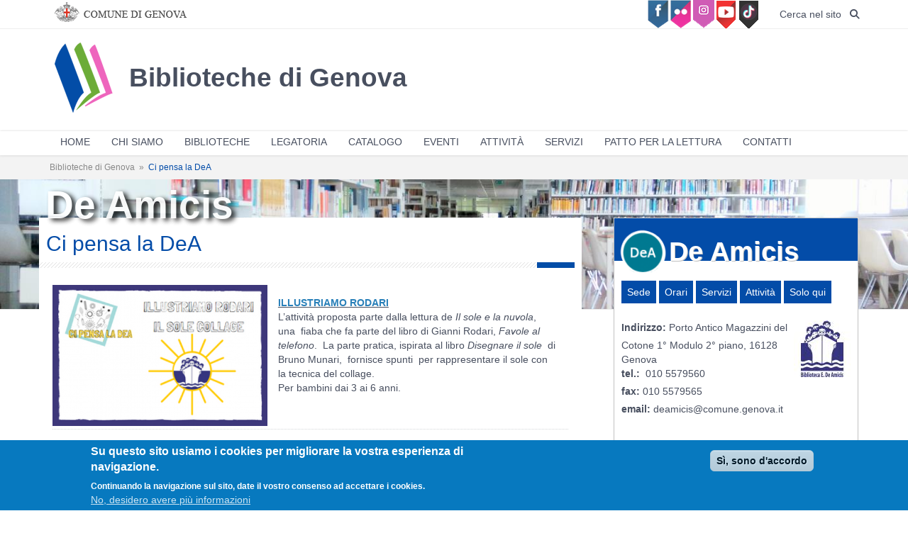

--- FILE ---
content_type: text/html; charset=utf-8
request_url: https://www.bibliotechedigenova.it/contenuto/ci-pensa-la-dea
body_size: 15266
content:
<!DOCTYPE html PUBLIC "-//W3C//DTD XHTML+RDFa 1.0//EN"
  "http://www.w3.org/MarkUp/DTD/xhtml-rdfa-1.dtd">
<html xmlns="http://www.w3.org/1999/xhtml" lang="it" xml:lang="it" version="XHTML+RDFa 1.0" dir="ltr"
  xmlns:og="http://ogp.me/ns#"
  xmlns:article="http://ogp.me/ns/article#"
  xmlns:book="http://ogp.me/ns/book#"
  xmlns:profile="http://ogp.me/ns/profile#"
  xmlns:video="http://ogp.me/ns/video#"
  xmlns:product="http://ogp.me/ns/product#"
  xmlns:content="http://purl.org/rss/1.0/modules/content/"
  xmlns:dc="http://purl.org/dc/terms/"
  xmlns:foaf="http://xmlns.com/foaf/0.1/"
  xmlns:rdfs="http://www.w3.org/2000/01/rdf-schema#"
  xmlns:sioc="http://rdfs.org/sioc/ns#"
  xmlns:sioct="http://rdfs.org/sioc/types#"
  xmlns:skos="http://www.w3.org/2004/02/skos/core#"
  xmlns:xsd="http://www.w3.org/2001/XMLSchema#">

<head profile="http://www.w3.org/1999/xhtml/vocab">
  <meta http-equiv="Content-Type" content="text/html; charset=utf-8" />
<meta name="keywords" content="" />
<link rel="shortcut icon" href="https://www.bibliotechedigenova.it/sites/default/files/bibliotheme_favicon_1.png" type="image/png" />
<meta name="description" content="" />
<meta name="generator" content="Drupal 7 (http://drupal.org)" />
<link rel="canonical" href="https://www.bibliotechedigenova.it/contenuto/ci-pensa-la-dea" />
<link rel="shortlink" href="https://www.bibliotechedigenova.it/node/1177" />
<meta property="og:site_name" content="Biblioteche di Genova" />
<meta property="og:type" content="website" />
<meta property="og:url" content="https://www.bibliotechedigenova.it/contenuto/ci-pensa-la-dea" />
<meta property="og:title" content="Ci pensa la DeA" />
<meta property="og:updated_time" content="2021-10-27T19:14:16+02:00" />
<meta property="og:image" content="https://www.bibliotechedigenova.it/sites/default/files/archivio/immagini/8.png" />
<meta name="twitter:card" content="summary" />
<meta name="twitter:url" content="https://www.bibliotechedigenova.it/contenuto/ci-pensa-la-dea" />
<meta name="twitter:title" content="Ci pensa la DeA" />
<meta property="article:published_time" content="2021-10-26T01:04:53+02:00" />
<meta property="article:modified_time" content="2021-10-27T19:14:16+02:00" />
<meta itemprop="name" content="Ci pensa la DeA" />
  
  <meta name="viewport" content="width=device-width, initial-scale=1.0">
  
  <title>Ci pensa la DeA | Biblioteche di Genova</title>
  <link type="text/css" rel="stylesheet" href="https://www.bibliotechedigenova.it/sites/default/files/css/css_xE-rWrJf-fncB6ztZfd2huxqgxu4WO-qwma6Xer30m4.css" media="all" />
<link type="text/css" rel="stylesheet" href="https://www.bibliotechedigenova.it/sites/default/files/css/css_1om7f81X30BpNCWxnejE64O_ivSsM71AfDFz6Nd1wbw.css" media="all" />
<link type="text/css" rel="stylesheet" href="https://www.bibliotechedigenova.it/sites/default/files/css/css_PNP6e9qUlma8Qs1SUrxKj7ec69bcj5RpepQ32qwKg6s.css" media="all" />
<style type="text/css" media="all">
<!--/*--><![CDATA[/*><!--*/
#sliding-popup.sliding-popup-bottom,#sliding-popup.sliding-popup-bottom .eu-cookie-withdraw-banner,.eu-cookie-withdraw-tab{background:#0779BF;}#sliding-popup.sliding-popup-bottom.eu-cookie-withdraw-wrapper{background:transparent}#sliding-popup .popup-content #popup-text h1,#sliding-popup .popup-content #popup-text h2,#sliding-popup .popup-content #popup-text h3,#sliding-popup .popup-content #popup-text p,.eu-cookie-compliance-secondary-button,.eu-cookie-withdraw-tab{color:#ffffff !important;}.eu-cookie-withdraw-tab{border-color:#ffffff;}.eu-cookie-compliance-more-button{color:#ffffff !important;}

/*]]>*/-->
</style>
<link type="text/css" rel="stylesheet" href="https://www.bibliotechedigenova.it/sites/default/files/css/css_94Z7XYX1yFILUzgauafZ5Sp0Jphq3lyvADtWh4ynIG8.css" media="all" />
  <script type="text/javascript" src="https://www.bibliotechedigenova.it/sites/default/files/js/js_0RyHJ63yYLuaWsodCPCgSD8dcTIA0dqcDf8-7c2XdBw.js"></script>
<script type="text/javascript" src="https://www.bibliotechedigenova.it/sites/default/files/js/js_TVTqjz8JHRb2KK9hlzuk0YsjzD013dKyYX_OTz-2VXU.js"></script>
<script type="text/javascript" src="https://www.bibliotechedigenova.it/sites/default/files/js/js_m52S9nraY-pHY5DV3scmMUNLXghiwWd0UBfu1HAWybM.js"></script>
<script type="text/javascript" src="https://www.bibliotechedigenova.it/sites/default/files/js/js_GrUukMcDzvcR4jfjGFur_ofAy48a6hjOm_GDchenwRg.js"></script>
<script type="text/javascript" src="https://www.bibliotechedigenova.it/sites/default/files/js/js_PSPBwcuMEihTBIWiWIk72D4VcxbIiugzNAiF5AY6y6o.js"></script>
<script type="text/javascript">
<!--//--><![CDATA[//><!--
jQuery.extend(Drupal.settings, {"basePath":"\/","pathPrefix":"","ajaxPageState":{"theme":"Seraph","theme_token":"OM-_Lf4_bZbVUBHeTXclU6D4LlzZfcfLtmxy4Fw6S2Q","js":{"0":1,"1":1,"sites\/all\/modules\/eu_cookie_compliance\/js\/eu_cookie_compliance.js":1,"sites\/all\/modules\/jquery_update\/replace\/jquery\/1.7\/jquery.min.js":1,"misc\/jquery-extend-3.4.0.js":1,"misc\/jquery.once.js":1,"misc\/drupal.js":1,"sites\/all\/modules\/eu_cookie_compliance\/js\/jquery.cookie-1.4.1.min.js":1,"sites\/all\/modules\/admin_menu\/admin_devel\/admin_devel.js":1,"sites\/all\/modules\/extlink\/extlink.js":1,"public:\/\/languages\/it_YlJapZt_fJbwFA3dDYsIffnXTSVpnjEC9Drf9CDTFE0.js":1,"sites\/all\/libraries\/colorbox\/jquery.colorbox-min.js":1,"sites\/all\/modules\/colorbox\/js\/colorbox.js":1,"sites\/all\/modules\/colorbox\/styles\/plain\/colorbox_style.js":1,"sites\/all\/modules\/colorbox\/js\/colorbox_load.js":1,"sites\/all\/modules\/colorbox\/js\/colorbox_inline.js":1,"sites\/all\/libraries\/jquery.bxslider\/jquery.bxslider.js":1,"sites\/all\/themes\/Seraph\/js\/jquery.mobile\/jquery.mobile.custom.min.js":1,"sites\/all\/themes\/Seraph\/js\/bootstrap.js":1,"sites\/all\/themes\/Seraph\/js\/holder\/holder.js":1,"sites\/all\/themes\/Seraph\/js\/integrazioni.js":1},"css":{"modules\/system\/system.base.css":1,"modules\/system\/system.menus.css":1,"modules\/system\/system.messages.css":1,"modules\/system\/system.theme.css":1,"sites\/all\/modules\/simplenews\/simplenews.css":1,"sites\/all\/modules\/date\/date_api\/date.css":1,"sites\/all\/modules\/date\/date_popup\/themes\/datepicker.1.7.css":1,"modules\/field\/theme\/field.css":1,"modules\/node\/node.css":1,"sites\/all\/modules\/office_hours\/office_hours.css":1,"modules\/search\/search.css":1,"modules\/user\/user.css":1,"sites\/all\/modules\/youtube\/css\/youtube.css":1,"sites\/all\/modules\/extlink\/extlink.css":1,"sites\/all\/modules\/views\/css\/views.css":1,"sites\/all\/modules\/colorbox\/styles\/plain\/colorbox_style.css":1,"sites\/all\/modules\/ctools\/css\/ctools.css":1,"sites\/all\/modules\/panels\/css\/panels.css":1,"sites\/all\/modules\/taxonomy_access\/taxonomy_access.css":1,"sites\/all\/modules\/panels\/plugins\/layouts\/bootstrap_responsive\/bootstrap_responsive.css":1,"sites\/all\/modules\/field_collection\/field_collection.theme.css":1,"public:\/\/ctools\/css\/64d7d0a3c55866afec0187d45d6e1cfe.css":1,"sites\/all\/modules\/panels\/plugins\/layouts\/flexible\/flexible.css":1,"public:\/\/ctools\/css\/3dc8b75dfc50dfd97e76a19672377243.css":1,"sites\/all\/libraries\/jquery.bxslider\/jquery.bxslider.css":1,"sites\/all\/modules\/eu_cookie_compliance\/css\/eu_cookie_compliance.css":1,"0":1,"sites\/all\/themes\/Seraph\/css\/bootstrap.css":1,"sites\/all\/themes\/Seraph\/css\/bootstrap-theme.min.css":1,"sites\/all\/themes\/Seraph\/css\/sameheight.css":1,"sites\/all\/themes\/Seraph\/css\/style.css":1,"sites\/all\/themes\/Seraph\/css\/style-extra.css":1,"sites\/all\/themes\/Seraph\/css\/bootstrap-override.css":1,"sites\/all\/themes\/Seraph\/css\/datepicker.css":1}},"colorbox":{"opacity":"0.85","current":"{current} di {total}","previous":"\u00ab Prec","next":"Succ \u00bb","close":"Chiudi","maxWidth":"98%","maxHeight":"98%","fixed":true,"mobiledetect":true,"mobiledevicewidth":"480px"},"eu_cookie_compliance":{"popup_enabled":1,"popup_agreed_enabled":0,"popup_hide_agreed":0,"popup_clicking_confirmation":0,"popup_scrolling_confirmation":false,"popup_html_info":"\u003Cdiv\u003E\n  \u003Cdiv class=\u0022popup-content info\u0022\u003E\n    \u003Cdiv id=\u0022popup-text\u0022\u003E\n      \u003Ch2\u003ESu questo sito usiamo i cookies per migliorare la vostra esperienza di navigazione.\u003C\/h2\u003E\n\u003Cp\u003EContinuando la navigazione sul sito, date il vostro consenso ad accettare i cookies.\u003C\/p\u003E\n              \u003Cbutton type=\u0022button\u0022 class=\u0022find-more-button eu-cookie-compliance-more-button\u0022\u003ENo, desidero avere pi\u00f9 informazioni\u003C\/button\u003E\n          \u003C\/div\u003E\n    \u003Cdiv id=\u0022popup-buttons\u0022\u003E\n      \u003Cbutton type=\u0022button\u0022 class=\u0022agree-button eu-cookie-compliance-default-button\u0022\u003ES\u00ec, sono d\u0027accordo\u003C\/button\u003E\n          \u003C\/div\u003E\n  \u003C\/div\u003E\n\u003C\/div\u003E","use_mobile_message":false,"mobile_popup_html_info":"\u003Cdiv\u003E\n  \u003Cdiv class=\u0022popup-content info\u0022\u003E\n    \u003Cdiv id=\u0022popup-text\u0022\u003E\n                    \u003Cbutton type=\u0022button\u0022 class=\u0022find-more-button eu-cookie-compliance-more-button\u0022\u003ENo, desidero avere pi\u00f9 informazioni\u003C\/button\u003E\n          \u003C\/div\u003E\n    \u003Cdiv id=\u0022popup-buttons\u0022\u003E\n      \u003Cbutton type=\u0022button\u0022 class=\u0022agree-button eu-cookie-compliance-default-button\u0022\u003ES\u00ec, sono d\u0027accordo\u003C\/button\u003E\n          \u003C\/div\u003E\n  \u003C\/div\u003E\n\u003C\/div\u003E\n","mobile_breakpoint":"768","popup_html_agreed":"\u003Cdiv\u003E\n  \u003Cdiv class=\u0022popup-content agreed\u0022\u003E\n    \u003Cdiv id=\u0022popup-text\u0022\u003E\n      \u003Ch2\u003EGrazie per aver accettato i cookies.\u003C\/h2\u003E\n\u003Cp\u003EOra puoi nascondere questo messaggio o scoprire di pi\u00f9 riguardo ai cookies che utilizziamo.\u003C\/p\u003E\n    \u003C\/div\u003E\n    \u003Cdiv id=\u0022popup-buttons\u0022\u003E\n      \u003Cbutton type=\u0022button\u0022 class=\u0022hide-popup-button eu-cookie-compliance-hide-button\u0022\u003ENascondi\u003C\/button\u003E\n              \u003Cbutton type=\u0022button\u0022 class=\u0022find-more-button eu-cookie-compliance-more-button-thank-you\u0022 \u003EMaggiori informazioni\u003C\/button\u003E\n          \u003C\/div\u003E\n  \u003C\/div\u003E\n\u003C\/div\u003E","popup_use_bare_css":false,"popup_height":"auto","popup_width":"100%","popup_delay":1000,"popup_link":"\/contenuto\/informativa-cookie-0","popup_link_new_window":1,"popup_position":null,"popup_language":"it","store_consent":false,"better_support_for_screen_readers":0,"reload_page":0,"domain":"","popup_eu_only_js":0,"cookie_lifetime":100,"cookie_session":false,"disagree_do_not_show_popup":0,"method":"default","whitelisted_cookies":"","withdraw_markup":"\u003Cbutton type=\u0022button\u0022 class=\u0022eu-cookie-withdraw-tab\u0022\u003EPrivacy settings\u003C\/button\u003E\n\u003Cdiv class=\u0022eu-cookie-withdraw-banner\u0022\u003E\n  \u003Cdiv class=\u0022popup-content info\u0022\u003E\n    \u003Cdiv id=\u0022popup-text\u0022\u003E\n      \u003Cp\u003E\u0026lt;h2\u0026gt;We use cookies on this site to enhance your user experience\u0026lt;\/h2\u0026gt;\u0026lt;p\u0026gt;You have given your consent for us to set cookies.\u0026lt;\/p\u0026gt;\u003C\/p\u003E\n    \u003C\/div\u003E\n    \u003Cdiv id=\u0022popup-buttons\u0022\u003E\n      \u003Cbutton type=\u0022button\u0022 class=\u0022eu-cookie-withdraw-button\u0022\u003EWithdraw consent\u003C\/button\u003E\n    \u003C\/div\u003E\n  \u003C\/div\u003E\n\u003C\/div\u003E\n","withdraw_enabled":false},"extlink":{"extTarget":"_blank","extClass":0,"extLabel":"(link is external)","extImgClass":0,"extSubdomains":1,"extExclude":"","extInclude":"\\.pdf|\\.xls|\\.doc|\\.zip|\\.ppt|\\.mov","extCssExclude":"","extCssExplicit":"","extAlert":0,"extAlertText":"This link will take you to an external web site.","mailtoClass":0,"mailtoLabel":"(link sends e-mail)"}});
//--><!]]>
</script>
  
  <!--ADDTHIS-->
  <script type="text/javascript" src="//s7.addthis.com/js/300/addthis_widget.js#pubid=ra-5284fbe61fe5f0c4"></script>
  <script type="text/javascript">
	var addthis_config = addthis_config||{};
	addthis_config.ui_show_promo = true;
	addthis_config.data_track_addressbar = false;
	addthis_config.data_track_clickback = false;
	addthis_config.ui_click = true
  </script>
  <!--END ADDTHIS-->
  
  <script type='text/javascript' src='/sites/all/themes/Seraph/js/grayscale/grayscale.js'></script>
  <script type='text/javascript' src="/sites/all/themes/Seraph/js/grayscale/functions.js"></script>
  <link rel="stylesheet" href="https://cdnjs.cloudflare.com/ajax/libs/font-awesome/6.2.0/css/all.min.css" integrity="sha512-xh6O/CkQoPOWDdYTDqeRdPCVd1SpvCA9XXcUnZS2FmJNp1coAFzvtCN9BmamE+4aHK8yyUHUSCcJHgXloTyT2A==" crossorigin="anonymous" referrerpolicy="no-referrer" />

  

	<!-- Google Analytics -->
	<script async src="https://www.googletagmanager.com/gtag/js?id=G-7HH9J6ZCJ7"></script>
	<script>
		window.dataLayer = window.dataLayer || [];
		function gtag(){dataLayer.push(arguments);}
		gtag('js', new Date());

		gtag('config', 'G-7HH9J6ZCJ7');
	</script>

  
  
	<!-- Matomo -->
	<script type="text/javascript">
		var _paq = window._paq = window._paq || [];
		/* tracker methods like "setCustomDimension" should be called before "trackPageView" */
		_paq.push(['trackPageView']);
		_paq.push(['enableLinkTracking']);
		(function() {
			var u="https://ingestion.webanalytics.italia.it/";
			_paq.push(['setTrackerUrl', u+'matomo.php']);
			_paq.push(['setSiteId', 'x78qrO60QX']);
			var d=document, g=d.createElement('script'), s=d.getElementsByTagName('script')[0];
			g.type='text/javascript'; g.async=true; g.src=u+'matomo.js'; s.parentNode.insertBefore(g,s);
		})();
	</script>
	<!-- End Matomo Code -->
  
  </head>
<body class="html not-front not-logged-in no-sidebars page-node page-node- page-node-1177 node-type-page" >
<!--<div class="container-fluid">
	<div class="row">
		<div class="col-md-12" style="background:#ce0000; color:#FFF; text-align:center; padding:50px 30px;">
			<h2>
				<p>Sono aperte le biblioteche:</p>
<p>Benzi, Berio, Brocchi, Bruschi, Cervetto, De Amicis, Gallino, Guerrazzi e Lercari!</p>
<p>Per i dettagli consultare le pagine delle singole biblioteche alla voce orari</p>
			</h2>
		</div>
	</div>
</div>-->

  <div id="skip-link">
    <a href="#main-content" class="element-invisible element-focusable">Salta al contenuto principale</a>
  </div>
  
	



<header class="headertop">
	<div class="container">
		<div class="row">
    		<div id="dropdownsocial" class="dropdown pull-right">
									<div class="btn-group">
										<button class="dropdown-toggle " type="button" data-toggle="dropdown">
											<img src="/sites/all/themes/Seraph/img/bib/icona_fb.png" />
										</button>
										<ul class="menu-facebook dropdown-menu dropdown-menu-right"><li class="first leaf benzi"><a href="https://www.facebook.com/Genova-Biblioteca-Rosanna-Benzi-173488709353399/" title="">Benzi</a></li>
<li class="leaf berio"><a href="http://www.facebook.com/pages/GENOVA-BIBLIOTECA-CIVICA-BERIO/293646665732" title="">Berio</a></li>
<li class="leaf brocchi"><a href="https://www.facebook.com/bibliotecabrocchigenovanervi" title="">Brocchi</a></li>
<li class="leaf bruschi-sartori"><a href="https://www.facebook.com/biblbruschi/" title="">Bruschi-Sartori</a></li>
<li class="leaf centro-docsai"><a href="https://www.facebook.com/centro.docsai" title="">Centro DOCSAI</a></li>
<li class="leaf cervetto"><a href="https://www.facebook.com/bibliotecacervettogenova/" title="">Cervetto</a></li>
<li class="leaf de-amicis"><a href="http://www.facebook.com/pages/GENOVA-BIBLIOTECA-INTERNAZIONALE-PER-RAGAZZI-E-DE-AMICIS/288024411149" title="">De Amicis</a></li>
<li class="leaf firpo"><a href="https://www.facebook.com/unabibliotecalcep" title="">Firpo</a></li>
<li class="leaf gallino"><a href="https://www.facebook.com/GENOVA-BIBLIOTECA-CIVICA-GALLINO-197128519981/" title="">Gallino</a></li>
<li class="leaf guerrazzi"><a href="https://www.facebook.com/GENOVA-BIBLIOTECA-CIVICA-GUERRAZZI-139623739400928/" title="">Guerrazzi</a></li>
<li class="leaf lercari"><a href="https://www.facebook.com/Biblioteca-Civica-Lercari-345438519187422/" title="">Lercari</a></li>
<li class="leaf piersantelli"><a href="https://www.facebook.com/bibliotecapiersantelli/" title="">Piersantelli</a></li>
<li class="leaf podest"><a href="https://www.facebook.com/Gli-amici-della-biblioteca-Podest%C3%A0-1421189971467663/" title="">Podestà</a></li>
<li class="last leaf saffi-e-campanella"><a href="https://www.facebook.com/Biblioteca-F-Campanella-575788829141274/" title="">Saffi e Campanella</a></li>
</ul>
									</div><div class="btn-group">
										<button class="dropdown-toggle" type="button" data-toggle="dropdown">
											<img src="/sites/all/themes/Seraph/img/bib/icona_fr.png" />
										</button>
										<ul class="menu-flickr dropdown-menu dropdown-menu-right"><li class="first leaf berio"><a href="https://www.flickr.com/photos/73137673@N03/albums" title="">Berio</a></li>
<li class="last leaf sbu"><a href="https://www.flickr.com/photos/genovacittadigitale/collections/72157627684471813/" title="">SBU</a></li>
</ul>
									</div><div class="btn-group">
										<button class="dropdown-toggle" type="button" data-toggle="dropdown">
											<img src="/sites/all/themes/Seraph/img/bib/icona_instagram.png" />
										</button>
										<ul class="menu-instagram dropdown-menu dropdown-menu-right"><li class="first leaf benzi"><a href="https://www.instagram.com/biblioteca_benzi/?hl=it" title="">Benzi</a></li>
<li class="leaf berio"><a href="https://www.instagram.com/biblioteca_berio/?hl=it" title="">Berio</a></li>
<li class="leaf bruschi-sartori"><a href="https://www.instagram.com/biblio_bruschisartori/" title="">Bruschi Sartori</a></li>
<li class="leaf centro-docsai"><a href="https://www.instagram.com/centro_docsai/" title="">Centro DOCSAI</a></li>
<li class="leaf de-amicis"><a href="https://www.instagram.com/biblioteca_deamicis/" title="">De Amicis</a></li>
<li class="leaf gallino"><a href="https://www.instagram.com/biblioteca.gallino/" title="">Gallino</a></li>
<li class="last leaf guerrazzi"><a href="https://www.instagram.com/biblioguerrazzi_libroamico/" title="">Guerrazzi</a></li>
</ul>
									</div><div class="btn-group">
										<button class="dropdown-toggle" type="button" data-toggle="dropdown">
											<img src="/sites/all/themes/Seraph/img/bib/icona_youtube.png" />
										</button>
										<ul class="menu-youtube dropdown-menu dropdown-menu-right"><li class="first leaf gallino"><a href="https://www.youtube.com/channel/UCfualbf_v7DIoYEjmeda-ag" title="">Gallino</a></li>
<li class="last leaf sbu"><a href="https://www.youtube.com/channel/UCoDgdOzWyspxua5ilf68wIg" title="">SBU</a></li>
</ul>
									</div><div class="btn-group">
										<button class="dropdown-toggle" type="button" data-toggle="dropdown">
											<img src="/sites/all/themes/Seraph/img/bib/icona_tiktok.png" />
										</button>
										<ul class="menu-youtube dropdown-menu dropdown-menu-right"><li class="first leaf benzi"><a href="https://www.tiktok.com/@bibliotecabenzi" title="">Benzi</a></li>
<li class="leaf bruschi-sartori"><a href="https://www.tiktok.com/@bibliobruschisartori" title="">Bruschi Sartori</a></li>
<li class="last leaf gallino"><a href="https://www.tiktok.com/@centro.civico.bur" title="">Gallino</a></li>
</ul>
									</div><div class="btn-group" style="margin-left:1em;">
										<a class="btn" href="/contenuto/cerca-nel-sito">
											Cerca nel sito &nbsp;&nbsp;<i class="fa-solid fa-magnifying-glass"></i>
										</a>
										
									</div></div><a style="padding:0 20px;" class="pull-left" href="http://www.comune.genova.it">
						<img src="/sites/all/themes/Seraph/img/bib/top_logo_comune_genova.png" />
					</a>		</div>
	</div>
</header>


	<div class="container">
		<div class="row">
			<div class='paddingtop15 logosito'>
				<a href="/">
					<span class="spanlogo">
						<img class="" id="" src="https://www.bibliotechedigenova.it/sites/default/files/logo_libro.png" />					</span>
					<span class="spanlogotext">
						<span>Biblioteche di Genova</span>
					</span>
				</a>
			</div>
		</div>
	</div>


<header class="navbar">	<div class="container">
		<div class="row">
		
    		<nav id="root" class="">
				<div class="navbar-header">
				  <button aria-expanded="false" data-target="#menunavbar-1" data-toggle="collapse" class="navbar-toggle collapsed" type="button">
					<span class="sr-only">Toggle navigation</span>
					<span class="icon-bar"></span>
					<span class="icon-bar"></span>
					<span class="icon-bar"></span>
				  </button>
				</div><div class="collapse navbar-collapse" id="menunavbar-1">    <ul class="nav navbar-nav menu-level-1"><li class="first leaf home menuitem-level-1 dropdown"><a href="/" title="" class=" dropdown-toggle disabled" data-toggle="dropdown" data-hover="dropdown" role="button" aria-haspopup="true" aria-expanded="false">HOME</a></li>
<li class="expanded chi-siamo menuitem-level-1 dropdown"><a title="" class="nolink dropdown-toggle disabled" data-toggle="dropdown" data-hover="dropdown" role="button" aria-haspopup="true" aria-expanded="false">CHI SIAMO</a><ul class="nav dropdown-menu menu-level-2"><li class="first leaf presentazione presentazione menuitem-level-2 dropdown"><a href="/contenuto/presentazione-e-storia">Presentazione</a></li>
<li class="leaf come-comportarsi come-comportarsi menuitem-level-2 dropdown"><a href="/contenuto/regolamento-del-sistema-bibliotecario-urbano">Come comportarsi</a></li>
<li class="leaf carta-dei-servizi carta-dei-servizi menuitem-level-2 dropdown"><a href="/contenuto/carta-dei-servizi-0">Carta dei servizi</a></li>
<li class="leaf patrimonio patrimonio menuitem-level-2 dropdown"><a href="/contenuto/patrimonio-2">Patrimonio</a></li>
<li class="last leaf i-nostri-dati i-nostri-dati menuitem-level-2 dropdown"><a href="/contenuto/i-nostri-dati">I nostri dati</a></li>
</ul></li>
<li class="expanded biblioteche menuitem-level-1 dropdown"><a title="" class="nolink dropdown-toggle disabled" data-toggle="dropdown" data-hover="dropdown" role="button" aria-haspopup="true" aria-expanded="false">BIBLIOTECHE</a><ul class="nav dropdown-menu menu-level-2"><li class="first leaf cerca-sulla-mappa cerca-sulla-mappa menuitem-level-2 dropdown"><a href="/mappa" title="">Cerca sulla mappa</a></li>
<li class="leaf cerca-per-quartiere cerca-per-quartiere menuitem-level-2 dropdown"><a href="/contenuto/cerca-quartiere">Cerca per quartiere</a></li>
<li class="leaf benzi benzi menuitem-level-2 dropdown"><a href="/benzi">Benzi</a></li>
<li class="leaf berio berio menuitem-level-2 dropdown"><a href="/berio">Berio</a></li>
<li class="leaf brocchi brocchi menuitem-level-2 dropdown"><a href="/brocchi">Brocchi</a></li>
<li class="leaf bruschi-sartori bruschi-sartori menuitem-level-2 dropdown"><a href="/bruschi-sartori">Bruschi Sartori</a></li>
<li class="leaf campanella campanella menuitem-level-2 dropdown"><a href="/campanella">Campanella</a></li>
<li class="leaf cervetto cervetto menuitem-level-2 dropdown"><a href="/cervetto">Cervetto</a></li>
<li class="leaf de-amicis de-amicis menuitem-level-2 dropdown"><a href="/de-amicis">De Amicis</a></li>
<li class="leaf firpo firpo menuitem-level-2 dropdown"><a href="/firpo">Firpo</a></li>
<li class="leaf gallino gallino menuitem-level-2 dropdown"><a href="/gallino">Gallino</a></li>
<li class="leaf guerrazzi guerrazzi menuitem-level-2 dropdown"><a href="/guerrazzi">Guerrazzi</a></li>
<li class="leaf lercari lercari menuitem-level-2 dropdown"><a href="/lercari">Lercari</a></li>
<li class="leaf palasciano palasciano menuitem-level-2 dropdown"><a href="/palasciano">Palasciano</a></li>
<li class="leaf piersantelli piersantelli menuitem-level-2 dropdown"><a href="/piersantelli">Piersantelli</a></li>
<li class="leaf podest podest menuitem-level-2 dropdown"><a href="/podest%C3%A0">Podestà</a></li>
<li class="leaf saffi saffi menuitem-level-2 dropdown"><a href="/saffi">Saffi</a></li>
<li class="leaf servitana servitana menuitem-level-2 dropdown"><a href="/servitana">Servitana</a></li>
<li class="leaf storia-dell-039-arte storia-dell-039-arte menuitem-level-2 dropdown"><a href="/storia-dellarte">Storia dell&#039;Arte</a></li>
<li class="leaf istituto-mazziniano istituto-mazziniano menuitem-level-2 dropdown"><a href="/istituto-mazziniano">Istituto Mazziniano</a></li>
<li class="leaf arte-contemporanea arte-contemporanea menuitem-level-2 dropdown"><a href="/arte-contemporanea">Arte Contemporanea</a></li>
<li class="leaf storia-naturale storia-naturale menuitem-level-2 dropdown"><a href="/storia-naturale">Storia Naturale</a></li>
<li class="last leaf altre-biblioteche altre-biblioteche menuitem-level-2 dropdown"><a href="/contenuto/altre-biblioteche">Altre biblioteche</a></li>
</ul></li>
<li class="leaf legatoria menuitem-level-1 dropdown"><a href="/contenuto/laboratorio-di-legatoria" class=" dropdown-toggle disabled" data-toggle="dropdown" data-hover="dropdown" role="button" aria-haspopup="true" aria-expanded="false">LEGATORIA</a></li>
<li class="leaf catalogo menuitem-level-1 dropdown"><a href="https://bibliometroge.sebina.it/opac/Opac.do" title="" class=" dropdown-toggle disabled" data-toggle="dropdown" data-hover="dropdown" role="button" aria-haspopup="true" aria-expanded="false">CATALOGO</a></li>
<li class="leaf eventi menuitem-level-1 dropdown"><a href="/eventi?ricerca-eventi-tipologia=000" title="" class=" dropdown-toggle disabled" data-toggle="dropdown" data-hover="dropdown" role="button" aria-haspopup="true" aria-expanded="false">EVENTI</a></li>
<li class="expanded attivit menuitem-level-1 dropdown"><a title="" class="nolink dropdown-toggle disabled" data-toggle="dropdown" data-hover="dropdown" role="button" aria-haspopup="true" aria-expanded="false">ATTIVITÀ</a><ul class="nav dropdown-menu menu-level-2"><li class="first leaf elenco-attivit elenco-attivit menuitem-level-2 dropdown"><a href="/listaattivita" title="">Elenco attività</a></li>
<li class="last leaf cerca cerca menuitem-level-2 dropdown"><a href="/eventi?ricerca-eventi-tipologia=1075" title="">Cerca</a></li>
</ul></li>
<li class="leaf servizi menuitem-level-1 dropdown"><a href="/listaservizi" title="" class=" dropdown-toggle disabled" data-toggle="dropdown" data-hover="dropdown" role="button" aria-haspopup="true" aria-expanded="false">SERVIZI</a></li>
<li class="expanded patto-per-la-lettura menuitem-level-1 dropdown"><a href="/patto-per-la-lettura" class=" dropdown-toggle disabled" data-toggle="dropdown" data-hover="dropdown" role="button" aria-haspopup="true" aria-expanded="false">PATTO PER LA LETTURA</a><ul class="nav dropdown-menu menu-level-2"><li class="first leaf informazioni informazioni menuitem-level-2 dropdown"><a href="/patto-per-la-lettura" title="">Informazioni</a></li>
<li class="last leaf iniziative iniziative menuitem-level-2 dropdown"><a href="/patti-la-lettura" title="">Iniziative</a></li>
</ul></li>
<li class="last leaf contatti menuitem-level-1 dropdown"><a href="/contenuto/contatti" class=" dropdown-toggle disabled" data-toggle="dropdown" data-hover="dropdown" role="button" aria-haspopup="true" aria-expanded="false">CONTATTI</a></li>
</ul></div></nav>		</div>
	</div>
</header>

<header class="headertop">
	  <div class="region region-header clearfix">
    <div id="block-block-1" class="block block-block clearfix">

    
  <div class="content">
    <div class='blocco_titolo_breadcrumb'><div class=container><div class=row><div class='col-md-12 blocco_titolo_breadcrumb'><div class='blocco_breadcrumb'><a href="/">Biblioteche di Genova</a>&nbsp;&nbsp;&raquo;&nbsp;&nbsp;<span class='bb_titolo'>Ci pensa la DeA</span></div></div></div></div></div>  </div>
</div>
<div id="block-views-slider-top-block" class="block block-views clearfix">

    
  <div class="content">
    <div class="view view-slider-top view-id-slider_top view-display-id-block sliderview-top sliderview view-dom-id-a733f6ad3a022d4b7c16e4735374f8e9">
<div class="view-content"><div class="item-list">    <ul class="bxslider">          <li class="views-row views-row-1 views-row-odd views-row-first">  
  <div class="views-field views-field-field-immagine-slideshow">        <div class="field-content"><img typeof="foaf:Image" src="https://www.bibliotechedigenova.it/sites/default/files/styles/slider_top/public/banner/top/Benzi%207.JPG?itok=bU3Po6DS" width="1400" height="200" alt="" /></div>  </div></li>
          <li class="views-row views-row-2 views-row-even">  
  <div class="views-field views-field-field-immagine-slideshow">        <div class="field-content"><img typeof="foaf:Image" src="https://www.bibliotechedigenova.it/sites/default/files/styles/slider_top/public/banner/top/DeA%2010.jpg?itok=eZ8YvqLg" width="1400" height="200" alt="" /></div>  </div></li>
          <li class="views-row views-row-3 views-row-odd">  
  <div class="views-field views-field-field-immagine-slideshow">        <div class="field-content"><img typeof="foaf:Image" src="https://www.bibliotechedigenova.it/sites/default/files/styles/slider_top/public/banner/top/Cervetto%202.png?itok=4xrOvLuu" width="1400" height="200" alt="" /></div>  </div></li>
          <li class="views-row views-row-4 views-row-even">  
  <div class="views-field views-field-field-immagine-slideshow">        <div class="field-content"><img typeof="foaf:Image" src="https://www.bibliotechedigenova.it/sites/default/files/styles/slider_top/public/banner/top/Benzi%209.JPG?itok=76R5L3hw" width="1400" height="200" alt="" /></div>  </div></li>
          <li class="views-row views-row-5 views-row-odd views-row-last">  
  <div class="views-field views-field-field-immagine-slideshow">        <div class="field-content"><img typeof="foaf:Image" src="https://www.bibliotechedigenova.it/sites/default/files/styles/slider_top/public/banner/top/Berio%207.JPG?itok=pWMJN65E" width="1400" height="200" alt="" /></div>  </div></li>
      </ul></div></div><div class="clearfix"></div>
</div>
<script type="text/javascript" src="/sites/all/libraries/slider-top.js"></script>
  </div>
</div>
  </div>
</header>
	<div class="">
		<div class="">
      		
		<div id="center" class="paddinglat10 col-md-12">
                    <a id="main-content"></a>
         

          
		                      
                    <div class="centralcontent clearfix">
		  
			  <div id="tabs-wrapper" class="container clearfix">			  			  <!--<h1>Ci pensa la DeA</h1>-->
			  			  </div>			  			  		  
              <div class="region region-content">
    <div id="block-system-main" class="block block-system clearfix">

    
  <div class="content">
    

<div id="template_responsive_center"  class="template_nodo_class">
	<div class="container">
		<div class="panel-display clearfix row">

				  <div id="template_responsive_left" class="panel-panel panel-col-first col-md-8">
			<div class="inside row"><div class="panel-pane pane-entity-field pane-node-field-bibref titolo-nome-biblioteca"  >
  
      
  
  <div class="pane-content">
    <div class="field field-name-field-bibref field-type-taxonomy-term-reference field-label-hidden"><div class="field-items"><div class="field-item even">De Amicis</div></div></div>  </div>

  
  </div>
<div class="panel-separator"></div><div class="panel-pane pane-panels-mini pane-template-nodo-default template_box"  >
  
        <h2 class="pane-title">
      Ci pensa la DeA    </h2>
    <div class='graphic-container-title-bar'><div><div></div></div></div>
  
  <div class="pane-content">
    <div class="panel-flexible panels-flexible-1 clearfix" id="mini-panel-template_nodo_default">
<div class="panel-flexible-inside panels-flexible-1-inside">
<div class="panels-flexible-region panels-flexible-region-1-center panels-flexible-region-first panels-flexible-region-last">
  <div class="inside panels-flexible-region-inside panels-flexible-region-1-center-inside panels-flexible-region-inside-first panels-flexible-region-inside-last">
<div class="panel-pane pane-node-content"  >
  
      
  
  <div class="pane-content">
    <div id="node-1177" class="node node-page" about="/contenuto/ci-pensa-la-dea" typeof="foaf:Document">

  
      <span property="dc:title" content="" class="rdf-meta element-hidden"></span>
  
  <div class="content clearfix">
    <div class="field-collection-container clearfix"><div class="field field-name-field-immagine-con-testo field-type-field-collection field-label-hidden row"><div class="field-items"><div class="field-item even"><div class="field-collection-view clearfix view-mode-full"><div class="entity entity-field-collection-item field-collection-item-field-immagine-con-testo yourclasshere clearfix" about="/field-collection/field-immagine-con-testo/1648" typeof="">
  <div class="content">
    <div class="field field-name-field-immagine field-type-image field-label-hidden imgresponsiva col-md-5"><div class="field-items"><div class="field-item even"><img typeof="foaf:Image" src="https://www.bibliotechedigenova.it/sites/default/files/styles/box/public/archivio/immagini/8.png?itok=VhU-cLhf" width="465" height="305" alt="" /></div></div></div><div class="field field-name-field-testo field-type-text-long field-label-hidden col-md-7"><div class="field-items"><div class="field-item even"><p><strong><u><a href="http://www.bibliotechedigenova.it/sites/default/files/immagini/Illustriamo%20Rodari.%20Il%20sole%20collage.pdf"><span style="color:#2980b9;">ILLUSTRIAMO RODARI</span></a></u></strong><br />L’attività proposta parte dalla lettura de<em> Il sole e la nuvola</em>,  una  fiaba che fa parte del libro di Gianni Rodari, <em>Favole al telefono</em>.  La parte pratica, ispirata al libro <em>Disegnare il sole</em>  di Bruno Munari,  fornisce spunti  per rappresentare il sole con la tecnica del collage.<br />Per bambini dai 3 ai 6 anni.</p>
</div></div></div>  </div>
</div>
</div></div><div class="field-item odd"><div class="field-collection-view clearfix view-mode-full"><div class="entity entity-field-collection-item field-collection-item-field-immagine-con-testo yourclasshere clearfix" about="/field-collection/field-immagine-con-testo/1649" typeof="">
  <div class="content">
    <div class="field field-name-field-immagine field-type-image field-label-hidden imgresponsiva col-md-5"><div class="field-items"><div class="field-item even"><img typeof="foaf:Image" src="https://www.bibliotechedigenova.it/sites/default/files/styles/box/public/archivio/immagini/9.png?itok=U0rT93dN" width="465" height="305" alt="" /></div></div></div><div class="field field-name-field-testo field-type-text-long field-label-hidden col-md-7"><div class="field-items"><div class="field-item even"><p><strong><u><a href="http://www.bibliotechedigenova.it/sites/default/files/immagini/rime%20rimedio.pdf"><span style="color:#2980b9;">FACCIAMO POESIA</span></a></u></strong><br />L’attività  parte da Rime Rimedio di Bruno Tognolini per poi dare due spunti di esercizi poetici tratti dal libro Un anno di poesia di B. Friot e poi un piccolo esercizio pratico di "poesia visiva".  Abbiamo scelto Rime rimedio perché sono state scritte da Tognolini con lo scopo di porre rimedio con rime d'occasione. O per lo meno aprire le porte al gioco, alla leggerezza, al conforto.</p>
</div></div></div>  </div>
</div>
</div></div><div class="field-item even"><div class="field-collection-view clearfix view-mode-full"><div class="entity entity-field-collection-item field-collection-item-field-immagine-con-testo yourclasshere clearfix" about="/field-collection/field-immagine-con-testo/1650" typeof="">
  <div class="content">
    <div class="field field-name-field-immagine field-type-image field-label-hidden imgresponsiva col-md-5"><div class="field-items"><div class="field-item even"><img typeof="foaf:Image" src="https://www.bibliotechedigenova.it/sites/default/files/styles/box/public/archivio/immagini/10.png?itok=AR_oeL8r" width="465" height="305" alt="" /></div></div></div><div class="field field-name-field-testo field-type-text-long field-label-hidden col-md-7"><div class="field-items"><div class="field-item even"><p><strong><u><a href="http://www.bibliotechedigenova.it/sites/default/files/immagini/Al%20posto%20del%20naso%20%23CIPENSALADEA.pdf?fbclid=IwAR2yxHtHCXkelY5Zeq6yBQ3NKiBjMBS6RHUFOhU1wphAHVizoxQHwMI6TyY"><span style="color:#2980b9;">AL POSTO DEL NASO</span></a></u></strong><br />Suggerimenti per inventare e scrivere storie (1).  Da dove iniziamo?  La proposta parte dal libro  Al posto del naso  di Fabrizio Silei ed Elena Del Vento .<br />Ti diamo 5 idee per 5 storie.</p>
</div></div></div>  </div>
</div>
</div></div><div class="field-item odd"><div class="field-collection-view clearfix view-mode-full"><div class="entity entity-field-collection-item field-collection-item-field-immagine-con-testo yourclasshere clearfix" about="/field-collection/field-immagine-con-testo/1651" typeof="">
  <div class="content">
    <div class="field field-name-field-immagine field-type-image field-label-hidden imgresponsiva col-md-5"><div class="field-items"><div class="field-item even"><img typeof="foaf:Image" src="https://www.bibliotechedigenova.it/sites/default/files/styles/box/public/archivio/immagini/11.png?itok=DWfoB4nN" width="465" height="305" alt="" /></div></div></div><div class="field field-name-field-testo field-type-text-long field-label-hidden col-md-7"><div class="field-items"><div class="field-item even"><p><strong><u><a href="http://www.bibliotechedigenova.it/sites/default/files/immagini/_Il%20grande%20moscone%20e%20il%20piccolo%20ippopotamo%20%282%29.pdf"><span style="color:#2980b9;">IL GRANDE MOSCONE E IL PICCOLO IPPOPOTAMO</span></a></u></strong><br />Suggerimenti per inventare e scrivere storie (2).  A volte si può giocare con le grandezze per inventare i protagonisti di una storia, proprio come nella favola di Gianni Rodari tratta da Il libro degli errori.</p>
</div></div></div>  </div>
</div>
</div></div><div class="field-item even"><div class="field-collection-view clearfix view-mode-full"><div class="entity entity-field-collection-item field-collection-item-field-immagine-con-testo yourclasshere clearfix" about="/field-collection/field-immagine-con-testo/1652" typeof="">
  <div class="content">
    <div class="field field-name-field-immagine field-type-image field-label-hidden imgresponsiva col-md-5"><div class="field-items"><div class="field-item even"><img typeof="foaf:Image" src="https://www.bibliotechedigenova.it/sites/default/files/styles/box/public/archivio/immagini/12.png?itok=MC2Y-uZ-" width="465" height="305" alt="" /></div></div></div><div class="field field-name-field-testo field-type-text-long field-label-hidden col-md-7"><div class="field-items"><div class="field-item even"><p><strong><u><a href="http://www.bibliotechedigenova.it/sites/default/files/immagini/_Un%20mammut%20nel%20frigorifero%20%281%29.pdf"><span style="color:#2980b9;">UN MAMMUT NEL FRIGORIFERO</span></a></u></strong><br />Suggerimenti per inventare e scrivere storie (3).  Volete provare a scrivere una storia assurda? Vi suggeriamo qualche esempio da cui partire:  nel libro Un mammut nel frigorifero ci sono spunti interessanti.</p>
</div></div></div>  </div>
</div>
</div></div><div class="field-item odd"><div class="field-collection-view clearfix view-mode-full"><div class="entity entity-field-collection-item field-collection-item-field-immagine-con-testo yourclasshere clearfix" about="/field-collection/field-immagine-con-testo/1653" typeof="">
  <div class="content">
    <div class="field field-name-field-immagine field-type-image field-label-hidden imgresponsiva col-md-5"><div class="field-items"><div class="field-item even"><img typeof="foaf:Image" src="https://www.bibliotechedigenova.it/sites/default/files/styles/box/public/archivio/immagini/13.png?itok=7owHfQD-" width="465" height="305" alt="" /></div></div></div><div class="field field-name-field-testo field-type-text-long field-label-hidden col-md-7"><div class="field-items"><div class="field-item even"><p><strong><u><a href="http://www.bibliotechedigenova.it/sites/default/files/immagini/_Sottosopra%20%281%29.pdf"><span style="color:#2980b9;">SOTTOSOPRA SOPRASOTTO</span></a></u></strong><br />Suggerimenti per inventare e scrivere storie (4).  Ad alcuni libri piace scombinare il sotto e il sopra... provate anche voi!</p>
</div></div></div>  </div>
</div>
</div></div><div class="field-item even"><div class="field-collection-view clearfix view-mode-full"><div class="entity entity-field-collection-item field-collection-item-field-immagine-con-testo yourclasshere clearfix" about="/field-collection/field-immagine-con-testo/1654" typeof="">
  <div class="content">
    <div class="field field-name-field-immagine field-type-image field-label-hidden imgresponsiva col-md-5"><div class="field-items"><div class="field-item even"><img typeof="foaf:Image" src="https://www.bibliotechedigenova.it/sites/default/files/styles/box/public/archivio/immagini/14.png?itok=09FtgSpC" width="465" height="305" alt="" /></div></div></div><div class="field field-name-field-testo field-type-text-long field-label-hidden col-md-7"><div class="field-items"><div class="field-item even"><p><strong><u><a href="http://www.bibliotechedigenova.it/sites/default/files/immagini/libri%20nei%20libri%20%281%29%20%281%29.pdf"><span style="color:#2980b9;">LIBRI NEI LIBRI</span></a></u></strong><br />Suggerimenti per inventare e scrivere storie (5). Questa volta per iniziare a scrivere una storia iniziamo dal personaggio. Che tipo di libro legge?</p>
</div></div></div>  </div>
</div>
</div></div><div class="field-item odd"><div class="field-collection-view clearfix view-mode-full"><div class="entity entity-field-collection-item field-collection-item-field-immagine-con-testo yourclasshere clearfix" about="/field-collection/field-immagine-con-testo/1655" typeof="">
  <div class="content">
    <div class="field field-name-field-immagine field-type-image field-label-hidden imgresponsiva col-md-5"><div class="field-items"><div class="field-item even"><img typeof="foaf:Image" src="https://www.bibliotechedigenova.it/sites/default/files/styles/box/public/archivio/immagini/15.png?itok=bWUyQ_zH" width="465" height="305" alt="" /></div></div></div><div class="field field-name-field-testo field-type-text-long field-label-hidden col-md-7"><div class="field-items"><div class="field-item even"><p><strong><u><a href="http://www.bibliotechedigenova.it/sites/default/files/immagini/il%20mio%20gatto%20ha%20la%20proboscide%20%281%29.pdf?fbclid=IwAR0838yFZ9xrNdQ8yzPLEyv-ENC8maUaT0zVzkdXbYSJwx0YymmsxliVWKg"><span style="color:#2980b9;">IL MIO GATTO HA LA PROBOSCIDE</span></a></u></strong><br />Suggerimenti per inventare e scrivere storie (6), prende spunto da alcuni libri di Gilles Bachelet: "Ultime notizie dal mio gatto",  "Il mio gatto è proprio matto", "Quando il mio gatto era piccolo"</p>
</div></div></div>  </div>
</div>
</div></div><div class="field-item even"><div class="field-collection-view clearfix view-mode-full"><div class="entity entity-field-collection-item field-collection-item-field-immagine-con-testo yourclasshere clearfix" about="/field-collection/field-immagine-con-testo/1656" typeof="">
  <div class="content">
    <div class="field field-name-field-immagine field-type-image field-label-hidden imgresponsiva col-md-5"><div class="field-items"><div class="field-item even"><img typeof="foaf:Image" src="https://www.bibliotechedigenova.it/sites/default/files/styles/box/public/archivio/immagini/16.png?itok=5xhteZ9m" width="465" height="305" alt="" /></div></div></div><div class="field field-name-field-testo field-type-text-long field-label-hidden col-md-7"><div class="field-items"><div class="field-item even"><p><strong><u><a href="http://www.bibliotechedigenova.it/sites/default/files/immagini/La%20famiglia%20Gentilissimi%20%281%29.pdf?fbclid=IwAR2LJW5uhlpN8ldu0NLT-dBSe44JYlBZhqIwdFN2MllzIQegOOVQCTneuBY"><span style="color:#2980b9;">LA FAMIGLIA GENTILISSIMI</span></a></u></strong><br />Suggerimenti per inventare e scrivere storie (7).  La proposta prende spunto dal libro di Achille Campanile, Celestino e la famiglia Gentilissimi, e suggerisce il nome di due possibili personaggi dai quali partire per scrivere storie da condividere poi con la DeA e i suoi lettori.</p>
</div></div></div>  </div>
</div>
</div></div><div class="field-item odd"><div class="field-collection-view clearfix view-mode-full"><div class="entity entity-field-collection-item field-collection-item-field-immagine-con-testo yourclasshere clearfix" about="/field-collection/field-immagine-con-testo/1657" typeof="">
  <div class="content">
    <div class="field field-name-field-immagine field-type-image field-label-hidden imgresponsiva col-md-5"><div class="field-items"><div class="field-item even"><img typeof="foaf:Image" src="https://www.bibliotechedigenova.it/sites/default/files/styles/box/public/archivio/immagini/4_2.png?itok=rU9qJeoq" width="465" height="305" alt="" /></div></div></div><div class="field field-name-field-testo field-type-text-long field-label-hidden col-md-7"><div class="field-items"><div class="field-item even"><p><strong><u><a href="http://www.bibliotechedigenova.it/sites/default/files/immagini/_le%20parole%20incatenate%20%281%29.pdf"><span style="color:#2980b9;">LE PAROLE INCATENATE</span></a></u></strong><br />Giocare con le parole. per ampliare il lessico (1).  Quante parole conoscete? Provate a concatenarle, vi diciamo noi come.</p>
</div></div></div>  </div>
</div>
</div></div><div class="field-item even"><div class="field-collection-view clearfix view-mode-full"><div class="entity entity-field-collection-item field-collection-item-field-immagine-con-testo yourclasshere clearfix" about="/field-collection/field-immagine-con-testo/1658" typeof="">
  <div class="content">
    <div class="field field-name-field-immagine field-type-image field-label-hidden imgresponsiva col-md-5"><div class="field-items"><div class="field-item even"><img typeof="foaf:Image" src="https://www.bibliotechedigenova.it/sites/default/files/styles/box/public/archivio/immagini/6.png?itok=YTMHt5Oo" width="465" height="305" alt="" /></div></div></div><div class="field field-name-field-testo field-type-text-long field-label-hidden col-md-7"><div class="field-items"><div class="field-item even"><p><strong><u><a href="http://www.bibliotechedigenova.it/sites/default/files/immagini/la%20mitica%20maga%20Marisa.pdf"><span style="color:#2980b9;">LA MITICA MAGA MARISA</span></a></u></strong><br />Giocare con le parole. per ampliare il lessico (2). Scopriamo cos'è un tautogramma e come usarlo.</p>
</div></div></div>  </div>
</div>
</div></div><div class="field-item odd"><div class="field-collection-view clearfix view-mode-full"><div class="entity entity-field-collection-item field-collection-item-field-immagine-con-testo yourclasshere clearfix" about="/field-collection/field-immagine-con-testo/1659" typeof="">
  <div class="content">
    <div class="field field-name-field-immagine field-type-image field-label-hidden imgresponsiva col-md-5"><div class="field-items"><div class="field-item even"><img typeof="foaf:Image" src="https://www.bibliotechedigenova.it/sites/default/files/styles/box/public/archivio/immagini/21.png?itok=nUt0_S-c" width="465" height="305" alt="" /></div></div></div><div class="field field-name-field-testo field-type-text-long field-label-hidden col-md-7"><div class="field-items"><div class="field-item even"><p><strong><u><a href="http://www.bibliotechedigenova.it/sites/default/files/immagini/un%20gatto%20di%20parole.pdf"><span style="color:#2980b9;">UN GATTO DI PAROLE</span></a></u></strong><br />Giocare con le parole per allenare la fantasia (1).  </p>
</div></div></div>  </div>
</div>
</div></div><div class="field-item even"><div class="field-collection-view clearfix view-mode-full"><div class="entity entity-field-collection-item field-collection-item-field-immagine-con-testo yourclasshere clearfix" about="/field-collection/field-immagine-con-testo/1660" typeof="">
  <div class="content">
    <div class="field field-name-field-immagine field-type-image field-label-hidden imgresponsiva col-md-5"><div class="field-items"><div class="field-item even"><img typeof="foaf:Image" src="https://www.bibliotechedigenova.it/sites/default/files/styles/box/public/archivio/immagini/22.png?itok=ekz1iFj6" width="465" height="305" alt="" /></div></div></div><div class="field field-name-field-testo field-type-text-long field-label-hidden col-md-7"><div class="field-items"><div class="field-item even"><p><strong><u><a href="http://www.bibliotechedigenova.it/sites/default/files/immagini/tra%20i%20cani%20del%20kenia%20nonsense.pdf"><span style="color:#2980b9;">TRA I CANI DEL KENIA</span></a></u></strong><br />Giocare con le parole per allenare la fantasia (2): giochiamo al nonsense</p>
</div></div></div>  </div>
</div>
</div></div><div class="field-item odd"><div class="field-collection-view clearfix view-mode-full"><div class="entity entity-field-collection-item field-collection-item-field-immagine-con-testo yourclasshere clearfix" about="/field-collection/field-immagine-con-testo/1661" typeof="">
  <div class="content">
    <div class="field field-name-field-immagine field-type-image field-label-hidden imgresponsiva col-md-5"><div class="field-items"><div class="field-item even"><img typeof="foaf:Image" src="https://www.bibliotechedigenova.it/sites/default/files/styles/box/public/archivio/immagini/5_4.png?itok=IV-XjPcZ" width="465" height="305" alt="" /></div></div></div><div class="field field-name-field-testo field-type-text-long field-label-hidden col-md-7"><div class="field-items"><div class="field-item even"><p><strong><u><a href="http://www.bibliotechedigenova.it/sites/default/files/immagini/il%20venditore%20di%20felicit%C3%A0.pdf"><span style="color:#2980b9;">IL VENDITORE DI FELICITA'</span></a></u></strong><br />Dopo aver ascoltato la lettura del libro Il venditore di felicità potrete cimentarvi nella realizzazione  di un "barattolo della felicità".  Cosa ci metterete dentro?</p>
</div></div></div>  </div>
</div>
</div></div><div class="field-item even"><div class="field-collection-view clearfix view-mode-full"><div class="entity entity-field-collection-item field-collection-item-field-immagine-con-testo yourclasshere clearfix" about="/field-collection/field-immagine-con-testo/1662" typeof="">
  <div class="content">
    <div class="field field-name-field-immagine field-type-image field-label-hidden imgresponsiva col-md-5"><div class="field-items"><div class="field-item even"><img typeof="foaf:Image" src="https://www.bibliotechedigenova.it/sites/default/files/styles/box/public/archivio/immagini/18.png?itok=8q5IJGlx" width="465" height="305" alt="" /></div></div></div><div class="field field-name-field-testo field-type-text-long field-label-hidden col-md-7"><div class="field-items"><div class="field-item even"><p><strong><u><a href="http://www.bibliotechedigenova.it/sites/default/files/immagini/esplorazioni%20pacifiche.pdf"><span style="color:#2980b9;">ESPLORAZIONI PACIFICHE</span></a></u></strong><br />#Challenge palette. "Mille sfumature colorano l’universo… riempiendo di gioia il nostro mondo!”. Giochiamo con i colori.</p>
</div></div></div>  </div>
</div>
</div></div><div class="field-item odd"><div class="field-collection-view clearfix view-mode-full"><div class="entity entity-field-collection-item field-collection-item-field-immagine-con-testo yourclasshere clearfix" about="/field-collection/field-immagine-con-testo/1663" typeof="">
  <div class="content">
    <div class="field field-name-field-immagine field-type-image field-label-hidden imgresponsiva col-md-5"><div class="field-items"><div class="field-item even"><img typeof="foaf:Image" src="https://www.bibliotechedigenova.it/sites/default/files/styles/box/public/archivio/immagini/19.png?itok=HS_P9tIj" width="465" height="305" alt="" /></div></div></div><div class="field field-name-field-testo field-type-text-long field-label-hidden col-md-7"><div class="field-items"><div class="field-item even"><p><strong><u><a href="http://www.bibliotechedigenova.it/sites/default/files/immagini/In%20ogni%20PinOcchio.pdf?fbclid=IwAR2t1hxGoOkqrdCsXo_OrfuAank_-As4MUUSWcj21oG1PN2qr-lvUD6WiBg"><span style="color:#2980b9;">IN OGNI PINOCCHIO</span></a></u></strong><br />Tante idee per giocare con le parole e con le immagini. Un’attività che riprende un laboratorio proposto dalla DeA negli scorsi anni ai centri estivi e alle scuole.</p>
</div></div></div>  </div>
</div>
</div></div><div class="field-item even"><div class="field-collection-view clearfix view-mode-full"><div class="entity entity-field-collection-item field-collection-item-field-immagine-con-testo yourclasshere clearfix" about="/field-collection/field-immagine-con-testo/1664" typeof="">
  <div class="content">
    <div class="field field-name-field-immagine field-type-image field-label-hidden imgresponsiva col-md-5"><div class="field-items"><div class="field-item even"><img typeof="foaf:Image" src="https://www.bibliotechedigenova.it/sites/default/files/styles/box/public/archivio/immagini/20.png?itok=GnpXcQy7" width="465" height="305" alt="" /></div></div></div><div class="field field-name-field-testo field-type-text-long field-label-hidden col-md-7"><div class="field-items"><div class="field-item even"><p><strong><u><a href="http://www.bibliotechedigenova.it/sites/default/files/immagini/A%20inventare%20i%20libri%20errata%20corrige.pdf"><span style="color:#2980b9;">A INVENTARE LIBRI</span></a></u></strong><br />L’attività,  frutto anche delle sperimentazioni fatte durante gli incontri alla Biblioteca De Amicis con i più piccoli (fascia d’età 0-3 anni), propone un percorso con Bruno Munari, i suoi pre-libri e i libri illeggibili.</p>
</div></div></div>  </div>
</div>
</div></div><div class="field-item odd"><div class="field-collection-view clearfix view-mode-full"><div class="entity entity-field-collection-item field-collection-item-field-immagine-con-testo yourclasshere clearfix" about="/field-collection/field-immagine-con-testo/1665" typeof="">
  <div class="content">
    <div class="field field-name-field-immagine field-type-image field-label-hidden imgresponsiva col-md-5"><div class="field-items"><div class="field-item even"><img typeof="foaf:Image" src="https://www.bibliotechedigenova.it/sites/default/files/styles/box/public/archivio/immagini/17.png?itok=6MxC2_QK" width="465" height="305" alt="" /></div></div></div><div class="field field-name-field-testo field-type-text-long field-label-hidden col-md-7"><div class="field-items"><div class="field-item even"><p><strong><u><a href="http://www.bibliotechedigenova.it/sites/default/files/immagini/I%20cuscini%20magici.pdf"><span style="color:#2980b9;">I CUSCINI MAGICI</span></a></u></strong><br />L'attività ruota attorno  al libro di Evghenios Trivizàs, edito da Camelozampa, nel quale i cuscini diventano metafora del sogno ad occhi aperti nonché avventura di fantasia, pace e libertà.</p>
</div></div></div>  </div>
</div>
</div></div><div class="field-item even"><div class="field-collection-view clearfix view-mode-full"><div class="entity entity-field-collection-item field-collection-item-field-immagine-con-testo yourclasshere clearfix" about="/field-collection/field-immagine-con-testo/1666" typeof="">
  <div class="content">
    <div class="field field-name-field-immagine field-type-image field-label-hidden imgresponsiva col-md-5"><div class="field-items"><div class="field-item even"><img typeof="foaf:Image" src="https://www.bibliotechedigenova.it/sites/default/files/styles/box/public/archivio/immagini/7.png?itok=MwX4TZxC" width="465" height="305" alt="" /></div></div></div><div class="field field-name-field-testo field-type-text-long field-label-hidden col-md-7"><div class="field-items"><div class="field-item even"><p><strong><u><a href="http://www.bibliotechedigenova.it/sites/default/files/immagini/SBAGLIANDO%20S%27IMPARA%20%281%29.pdf"><span style="color:#2980b9;">SBAGLIANDO  S'IMPARA. La matematica della vita.</span></a></u></strong><br />Un invito a pensare fuori dagli schemi e a giocare  senza temere gli errori. Perchè sbagliando non solo si impara ma si...inventa!</p>
</div></div></div>  </div>
</div>
</div></div><div class="field-item odd"><div class="field-collection-view clearfix view-mode-full"><div class="entity entity-field-collection-item field-collection-item-field-immagine-con-testo yourclasshere clearfix" about="/field-collection/field-immagine-con-testo/1667" typeof="">
  <div class="content">
    <div class="field field-name-field-immagine field-type-image field-label-hidden imgresponsiva col-md-5"><div class="field-items"><div class="field-item even"><img typeof="foaf:Image" src="https://www.bibliotechedigenova.it/sites/default/files/styles/box/public/archivio/immagini/1_8.png?itok=Od-emTYs" width="465" height="305" alt="" /></div></div></div><div class="field field-name-field-testo field-type-text-long field-label-hidden col-md-7"><div class="field-items"><div class="field-item even"><p><strong><u><a href="http://www.bibliotechedigenova.it/sites/default/files/immagini/Distanziamento%20creativo_1.pdf"><span style="color:#2980b9;">DISTANZIAMENTO CREATIVO/1</span></a></u></strong><br />Il tema dell'attività che vi proponiamo è attuale e vicino alla realtà che stiamo vivendo.  La proposta si ispira al libro di Sara Gomel Un metro</p>
</div></div></div>  </div>
</div>
</div></div><div class="field-item even"><div class="field-collection-view clearfix view-mode-full"><div class="entity entity-field-collection-item field-collection-item-field-immagine-con-testo yourclasshere clearfix" about="/field-collection/field-immagine-con-testo/1668" typeof="">
  <div class="content">
    <div class="field field-name-field-immagine field-type-image field-label-hidden imgresponsiva col-md-5"><div class="field-items"><div class="field-item even"><img typeof="foaf:Image" src="https://www.bibliotechedigenova.it/sites/default/files/styles/box/public/archivio/immagini/2_0.png?itok=GDuKiPOq" width="465" height="305" alt="" /></div></div></div><div class="field field-name-field-testo field-type-text-long field-label-hidden col-md-7"><div class="field-items"><div class="field-item even"><p><strong><u><a href="http://www.bibliotechedigenova.it/sites/default/files/immagini/Distanziamento%20creativo_2.pdf"><span style="color:#2980b9;">DISTANZIAMENTO CREATIVO/2</span></a></u></strong><br />Nell'appuntamento precedente abbiamo provato a vedere cosa ci può stare dentro un metro...abbiamo misurato perfino una porzione d cielo stellato!<br />Ma dentro un metro ci può stare anche...un libro! Il libro "Un metro" è infatti un Leporello, un libro a fisarmonica...dove ogni pagina è lunga esattamente 10 centimetri...Proviamo a costruirne uno anche noi.</p>
</div></div></div>  </div>
</div>
</div></div><div class="field-item odd"><div class="field-collection-view clearfix view-mode-full field-collection-view-final"><div class="entity entity-field-collection-item field-collection-item-field-immagine-con-testo yourclasshere clearfix" about="/field-collection/field-immagine-con-testo/1669" typeof="">
  <div class="content">
    <div class="field field-name-field-immagine field-type-image field-label-hidden imgresponsiva col-md-5"><div class="field-items"><div class="field-item even"><img typeof="foaf:Image" src="https://www.bibliotechedigenova.it/sites/default/files/styles/box/public/archivio/immagini/3_0.png?itok=eRs6uYF-" width="465" height="305" alt="" /></div></div></div><div class="field field-name-field-testo field-type-text-long field-label-hidden col-md-7"><div class="field-items"><div class="field-item even"><p><strong><u><a href="http://www.bibliotechedigenova.it/sites/default/files/immagini/distanziamento%20creativo_3.pdf"><span style="color:#2980b9;">DISTANZIAMENTO CREATIVO/3</span></a></u></strong><br />La proposta parte dal silent book INSIEME CON PAPA' di Bruna Barros. Il metro di legno è davvero affascinante e magico, aprendolo si possono immaginare nuove forme e creare animali, paesaggi e storie. Il metro non è più solo "di distanza", non è uno spazio vuoto da mantenere,  ma è da riempire con la fantasia e la creatività.</p>
</div></div></div>  </div>
</div>
</div></div></div></div></div>  </div>

  <div class="clearfix">
          <div class="links"></div>
    





			<div class="paddingtop10 pull-right"><!-- AddToAny BEGIN --><a class="a2a_dd" href="https://www.addtoany.com/share_save"><img title="Share" src="/sites/all/themes/Seraph/img/bottone_condividi.png" alt="Share this page" /></a><script type="text/javascript">var a2a_config = a2a_config || {};console.log(a2a_config);a2a_config.onclick = 1;</script><script type="text/javascript" src="https://static.addtoany.com/menu/page.js"></script><!-- AddToAny END --></div>














      </div>

</div>  </div>

  
  </div>
  </div>
</div>
</div>
</div>
  </div>

  
  </div>
</div>
		  </div>
		
				  <div id="template_responsive_right" class="panel-panel panel-col-last col-md-4">
			<div class="inside"><div class="panel-pane pane-panels-mini pane-colonna-destra"  >
  
      
  
  <div class="pane-content">
    <div class="panel-flexible panels-flexible-6 clearfix" id="mini-panel-colonna_destra">
<div class="panel-flexible-inside panels-flexible-6-inside">
<div class="panels-flexible-region panels-flexible-region-6-center panels-flexible-region-first panels-flexible-region-last">
  <div class="inside panels-flexible-region-inside panels-flexible-region-6-center-inside panels-flexible-region-inside-first panels-flexible-region-inside-last">
<div class="panel-pane pane-custom pane-1"  id="box-top-biblioteca-info" >
  
      
  
  <div class="pane-content">
    <div class='top-bib tax-bib-18'><div class='top-bib-loghino'><a href="/de-amicis"><img typeof="foaf:Image" src="https://www.bibliotechedigenova.it/sites/default/files/styles/loghino/public/archivio/immagini/loghi/marchio_deamicis.png?itok=L6lCzQCo" width="80" height="80" alt="" /></a></div><div class='top-bib-titolo'><a href="/de-amicis">De Amicis</a></div></div><div id='menu-biblioteca'><ul class="menu"><li  class="first leaf sede"><a href="/contenuto/sede-5" title="">Sede</a></li>
<li  class="leaf orari"><a href="/contenuto/orario-15" title="">Orari</a></li>
<li  class="leaf servizi"><a href="/contenuto/lista-servizi-4" title="">Servizi</a></li>
<li  class="leaf attivit"><a href="/contenuto/lista-attivit%C3%A0-5" title="">Attività</a></li>
<li  class="last leaf solo-qui"><a href="/contenuto/solo-qui" title="">Solo qui</a></li>
</ul></div><div class='clearfix'></div><div class='top-bib-info'><div class='top-bib-text padding0 col-sm-9'><div class="views-field-street"><label class="views-label-street">Indirizzo: </label> <span class="field-content">Porto Antico Magazzini del Cotone 1&deg; Modulo 2&deg; piano, 16128 Genova</span></div><div class="views-field-field-phone-number-biblio-value"><label class="views-label-field-phone-number-biblio-value">tel.: </label>&nbsp;&nbsp;<span class="field-content">010 5579560</span></div><div class="views-field-field-fax-biblio-value"><label class="views-label-field-fax-biblio-value">fax: </label> <span class="field-content">010 5579565</span></div><div class="views-field-field-email-biblio-email" style="text-align: left;"><label class="views-label-field-email-biblio-email">email:&nbsp;</label><a href="mailto:deamicis@comune.genova.it "><span class="field-content">deamicis@comune.genova.it&nbsp;</span></a></div><div class="views-field-field-email-biblio-email" style="text-align: left;"><br /><br />&nbsp;</div><div class="field field-name-field-links-destra field-type-link-field field-label-hidden"><div class="field-items"><div class="field-item even"><a href="/node/500">Accessibilità</a></div></div></div></div><div class='top-bib-loghino-extra padding0 col-sm-3 imgresponsiva'><img typeof="foaf:Image" src="https://www.bibliotechedigenova.it/sites/default/files/styles/loghino/public/archivio/immagini/loghi/logo_dea.jpg?itok=vmnh4jSN" width="80" height="80" alt="" /></div></div><div class='top-bib-allerta clearfix'>Chiusa in caso di allerta idrogeologica rossa</div><div class='top-bib-mappa imgresponsiva'><a class='colorbox-load' href='http://maps.google.com/?q=44.4086261,8.923312099999976&z=20&width=800&height=700&iframe=true&output=embed'><img src='https://maps.googleapis.com/maps/api/staticmap?center=44.4086261,8.923312099999976&zoom=19&size=400x200&maptype=roadmap&markers=icon:https://www.bibliotechedigenova.it/sites/default/files/styles/loghino_per_mappa/public/archivio/immagini/loghi/marchio_deamicis_mappa.png?itok=CAqPwNsa|44.4086261,8.923312099999976&key=AIzaSyCq-FZFfi5Y_CSabGe8R6uJUzd33YP9Ftw' /></a></div>  </div>

  
  </div>
<div class="panel-separator"></div><div class="panel-pane pane-custom pane-2"  id="menu-link" >
  
      
  
  <div class="pane-content">
    <div class="view view-box-link view-id-box_link view-display-id-block_2 view-dom-id-09db656e8d1017a889a5a2f8b65faa7a">
        
    
  
  

  
      <div class="view-content">
        <div class="views-row views-row-1 views-row-odd views-row-first views-row-last r">
      
  <div class="views-field views-field-field-link">        <div class="field-content"><div><a href="https://www.bibliotechedigenova.it/contenuto/politica-la-qualit%C3%A0-1">Politica per la Qualità</a></div><div><a href="/node/239">LG Argomenti</a></div><div><a href="http://www.bibliotechedigenova.it/contenuto/ci-pensa-la-dea">Attività da fare a casa</a></div><div><a href="https://www.visitgenoa.it/evento/ladeaadistanza-la-dea-presenta#node-28215">Conosciamo gli autori per ragazzi</a></div><div><a href="http://www.bibliotechedigenova.it/contenuto/gameappeal">Game APPeal</a></div></div>  </div>  </div>
    </div>
  
  
  
  
  
  
</div>  </div>

  
  </div>
<div class="panel-separator"></div><div class="panel-pane pane-custom pane-3"  id="box-link" >
  
      
  
  <div class="pane-content">
    <div class="view view-box-link view-id-box_link view-display-id-block_1 view-dom-id-47f5b3d920a498b9ee86b9d067896ee9">
        
    
  
  

  
      <div class="view-content">
        <div class="views-row views-row-1 views-row-odd views-row-first r">
      
  <div class="views-field views-field-title">        <h3 class="field-content">Uno sguardo dentro la DeA</h3>  </div>  
  <div class="views-field views-field-field-link">        <div class="field-content"><div><a href="https://www.bibliotechedigenova.it/contenuto/progetto-arcipelago-della-creativit%C3%A0">Progetto Arcipelago della Creatività</a></div><div><a href="https://www.bibliotechedigenova.it/contenuto/nuovi-orizzonti-sguardi-e-spazi-rinnovati">Nuovi orizzonti: sguardi e spazi rinnovati</a></div></div>  </div>  </div>
  <div class="views-row views-row-2 views-row-even r">
      
  <div class="views-field views-field-title">        <h3 class="field-content">Una DeA di cinquant&#039;anni</h3>  </div>  
  <div class="views-field views-field-field-link">        <div class="field-content"><div><a href="http://www.bibliotechedigenova.it/contenuto/conversazione-con-marino-cassini-primo-direttore-della-biblioteca">Conversazione con Marino Cassini, primo Direttore della Biblioteca</a></div><div><a href="http://www.bibliotechedigenova.it/contenuto/la-dea-vintage">#LaDeAvintage</a></div></div>  </div>  </div>
  <div class="views-row views-row-3 views-row-odd views-row-last r">
      
  <div class="views-field views-field-title">        <h3 class="field-content">Inviti alla lettura</h3>  </div>  
  <div class="views-field views-field-field-link">        <div class="field-content"><div><a href="/node/215">Bibliografie </a></div><div><a href="http://www.bibliotechedigenova.it/contenuto/un-libro-te-0">Un libro per te</a></div><div><a href="http://www.bibliotechedigenova.it/contenuto/bookspot">#BookSpot</a></div><div><a href="https://www.bibliotechedigenova.it/contenuto/liberitutti-libri-accessibili-tutti-della-biblioteca-de-amicis">LIBERiTUTTI - Libri accessibili a tutti della Biblioteca De Amicis</a></div></div>  </div>  </div>
    </div>
  
  
  
  
  
  
</div>  </div>

  
  </div>
<div class="panel-separator"></div><div class="panel-pane pane-custom pane-4"  id="box-banners" >
  
      
  
  <div class="pane-content">
    <div class="view view-banners view-id-banners view-display-id-default view-dom-id-dba58181d900b363893215734c9165a8">
        
    
  
  

  
      <div class="view-content">
        <div class="views-row views-row-1 views-row-odd views-row-first">
      
  <div class="views-field views-field-field-banner">        <div class="field-content imgresponsiva"><a href="/iscrizione-newsletter"><img typeof="foaf:Image" src="https://www.bibliotechedigenova.it/sites/default/files/archivio/immagini/banner/iscrizione-newsletter_0.png" width="345" height="95" alt="" /></a></div>  </div>  </div>
  <div class="views-row views-row-2 views-row-even views-row-last">
      
  <div class="views-field views-field-field-banner">        <div class="field-content imgresponsiva"><a href="/node/407"><img typeof="foaf:Image" src="https://www.bibliotechedigenova.it/sites/default/files/archivio/immagini/banner/banner%20attivit%C3%A0%20per%20le%20scuole_new.png" width="345" height="115" alt="" /></a></div>  </div>  </div>
    </div>
  
  
  
  
  
  
</div>  </div>

  
  </div>
  </div>
</div>
</div>
</div>
  </div>

  
  </div>
</div>
		  </div>
				
		</div>
	</div>
</div>

  </div>
</div>
  </div>
          </div>
          		</div>
            
		</div><!--row-->
	</div><!--container-->

	
	

<footer class="up-footer">
	  <div class="region region-bottom">
    <div id="block-views-slider-bottom-block" class="block block-views clearfix">

    
  <div class="content">
    <div class="view view-slider-bottom view-id-slider_bottom view-display-id-block sliderview-bottom sliderview view-dom-id-56250ea2b162a68a209063ee69ec0a76">
<div class="view-content"><div class="item-list">    <ul class="bxslider">          <li class="views-row views-row-1 views-row-odd views-row-first">  
  <div class="views-field views-field-field-immagine-slideshow">        <div class="field-content"><img typeof="foaf:Image" src="https://www.bibliotechedigenova.it/sites/default/files/styles/slider_bottom/public/banner/top/Benzi%207.JPG?itok=4ZieDaAS" width="1400" height="110" alt="" /></div>  </div></li>
          <li class="views-row views-row-2 views-row-even">  
  <div class="views-field views-field-field-immagine-slideshow">        <div class="field-content"><img typeof="foaf:Image" src="https://www.bibliotechedigenova.it/sites/default/files/styles/slider_bottom/public/banner/top/DeA%2010.jpg?itok=KMF1mUgP" width="1400" height="110" alt="" /></div>  </div></li>
          <li class="views-row views-row-3 views-row-odd">  
  <div class="views-field views-field-field-immagine-slideshow">        <div class="field-content"><img typeof="foaf:Image" src="https://www.bibliotechedigenova.it/sites/default/files/styles/slider_bottom/public/banner/top/Cervetto%202.png?itok=ARy4GnXN" width="1400" height="110" alt="" /></div>  </div></li>
          <li class="views-row views-row-4 views-row-even">  
  <div class="views-field views-field-field-immagine-slideshow">        <div class="field-content"><img typeof="foaf:Image" src="https://www.bibliotechedigenova.it/sites/default/files/styles/slider_bottom/public/banner/top/Benzi%209.JPG?itok=BR1RB_oK" width="1400" height="110" alt="" /></div>  </div></li>
          <li class="views-row views-row-5 views-row-odd views-row-last">  
  <div class="views-field views-field-field-immagine-slideshow">        <div class="field-content"><img typeof="foaf:Image" src="https://www.bibliotechedigenova.it/sites/default/files/styles/slider_bottom/public/banner/top/Berio%207.JPG?itok=zskFJf2x" width="1400" height="110" alt="" /></div>  </div></li>
      </ul></div></div><div class="clearfix"></div>
</div>
<script type="text/javascript" src="/sites/all/libraries/slider-bottom.js"></script>
  </div>
</div>
  </div>
</footer>
<footer class="center-footer">
	<div class="container">
		<div class="row">
			
		</div>
	</div>
</footer>
<footer class="under-footer">
	<div class="container">
		<div class="row">
			  <div class="region region-footer">
    <div id="block-integrazioni-footer-biblioteche" class="block block-integrazioni clearfix">

    
  <div class="content">
    <div class='col-xs-12 col-sm-6 col-md-1' style='vertical-align: middle !important; text-align:center;'><a href='http://www.comune.genova.it'><img src='/sites/all/themes/Seraph/img/bib/bottom_logo_comune_genova.png' /></a></div><div class='col-xs-12 col-sm-6 col-md-2'><a href="http://www.comune.genova.it">Comune di Genova</a><br>Palazzo Tursi, Via Garibaldi 9<br>16124 Genova<br>C.F. / P. Iva 0085930102</div><div class='col-xs-12 col-sm-6 col-md-2'><a href="/node/525">Note Legali e Privacy</a><br><a href="/node/201">Informativa cookie</a><br><a href="https://smart.comune.genova.it/valuta-il-sito">Valuta il sito</a><br><a href="https://form.agid.gov.it/view/662b3790-949d-11f0-9f65-d7814ec652ca">Dichiarazione di accessibilità</a><br><a href="https://www.bibliotechedigenova.it/contenuto/statistiche-web">Statistiche Web</a><br></div><div class='col-xs-12 col-sm-6 col-md-3'><a href="/node/200">Altre biblioteche</a><br><a href="http://opac.sbn.it/opacsbn/opac/iccu/free.jsp">Servizio Bibliotecario Nazionale</a><br><a href="http://www.aib.it">Associazione Italiana Biblioteche</a><br></div><div class='col-xs-12 col-sm-6 col-md-2'><a href="http://www.comune.genova.it/content/i-municipi-del-comune-di-genova">Municipi</a><br><a href="http://www.museidigenova.it">Musei di Genova</a><br><a href="http://www.genovateatro.it">Genova Teatro</a><br><a href="http://www.visitgenoa.it">Visitgenoa</a><br></div><div class='col-xs-12 col-sm-6 col-md-2' style='vertical-align: middle !important; text-align:center;'><a href='http://www.visitgenoa.it'><img src='/sites/all/themes/Seraph/img/bib/bottom_logo_genova.png' /></a></div>  </div>
</div>
  </div>
		</div>
	</div>
</footer>
  <script type="text/javascript">
<!--//--><![CDATA[//><!--
function euCookieComplianceLoadScripts() {}
//--><!]]>
</script>
<script type="text/javascript">
<!--//--><![CDATA[//><!--
var eu_cookie_compliance_cookie_name = "";
//--><!]]>
</script>
<script type="text/javascript" src="https://www.bibliotechedigenova.it/sites/default/files/js/js_2lJC5gTZ8B3-P19n2LPEd0viiCEmLJ5gcIAFYex1r0U.js"></script>
  
</body>
</html>


--- FILE ---
content_type: application/javascript
request_url: https://www.bibliotechedigenova.it/sites/all/libraries/slider-bottom.js
body_size: 183
content:
(function ($) {
	$('.sliderview-bottom .view-content .item-list .bxslider').bxSlider({
		captions: false,
		controls: false,
		pager: false,
		auto: true,
		pause: 6000,
		speed: 1000,
		mode: 'fade',
		tickerHover: true
	});
}(jQuery));

--- FILE ---
content_type: application/javascript
request_url: https://www.bibliotechedigenova.it/sites/all/themes/Seraph/js/grayscale/functions.js
body_size: 1781
content:
(
	function( $ )
	{
		$( document ).ready
		(
			function( )
			{
				// Grayscale images on Safari and Opera browsers
				if(getBrowser()=='opera' || getBrowser()=='safari'){
					var $images = $(".grigizza img, img.grigizza")
					, imageCount = $images.length
					, counter = 0;

					// One instead of on, because it need only fire once per image
					$images.one("load",function(){
						// increment counter every time an image finishes loading
						counter++;
						if (counter == imageCount) {
							// do stuff when all have loaded
							grayscale($('.grigizza img, img.grigizza'));
							$(".grigizza img, img.grigizza").hover(
								function () {
									grayscale.reset($(this));
								}, 
								function () {
									grayscale($(this));
								}
							);
						}
					}).each(function () {
					if (this.complete) {
						// manually trigger load event in
						// event of a cache pull
							$(this).trigger("load");
						}
					});
				};
				
				
				// Grayscale images only on browsers IE10+ since they removed support for CSS grayscale filter
				if (getInternetExplorerVersion() >= 10){
					$('.grigizza img, img.grigizza').each(function(){
						var el = $(this);
						el.css({"position":"absolute"}).wrap("<div class='img_wrapper' style='display: inline-block'>").clone().addClass('img_grayscale').css({"position":"absolute","z-index":"5","opacity":"0"}).insertBefore(el).queue(function(){
							var el = $(this);
							el.parent().css({"width":this.width,"height":this.height});
							el.dequeue();
						});
						this.src = grayscaleIE10(this.src);
					});
					
					// Quick animation on IE10+ 
					$('.grigizza, img.grigizza').hover(
						function () {
							if( $(this).parents(".grigizzainterno").length > 0 )
								return;
							$(this).parent().find('img:first').stop().animate({opacity:1}, 200);
						}, 
						function () {
							if( $(this).parents(".grigizzainterno").length > 0 )
								return;
							$('.img_grayscale').stop().animate({opacity:0}, 200);
						}
					);
					$('.grigizzainterno').hover(
						function () {
							$(this).find('.grigizza img:first').stop().animate({opacity:1}, 200);
						}, 
						function () {
							$(this).find('.img_grayscale').stop().animate({opacity:0}, 200);
						}
					);	
					
					function grayscaleIE10(src){
						var canvas = document.createElement('canvas');
						var ctx = canvas.getContext('2d');
						var imgObj = new Image();
						imgObj.src = src;
						canvas.width = imgObj.width;
						canvas.height = imgObj.height; 
						ctx.drawImage(imgObj, 0, 0); 
						var imgPixels = ctx.getImageData(0, 0, canvas.width, canvas.height);
						for(var y = 0; y < imgPixels.height; y++){
							for(var x = 0; x < imgPixels.width; x++){
								var i = (y * 4) * imgPixels.width + x * 4;
								var avg = (imgPixels.data[i] + imgPixels.data[i + 1] + imgPixels.data[i + 2]) / 3;
								imgPixels.data[i] = avg; 
								imgPixels.data[i + 1] = avg; 
								imgPixels.data[i + 2] = avg;
							}
						}
						ctx.putImageData(imgPixels, 0, 0, 0, 0, imgPixels.width, imgPixels.height);
						return canvas.toDataURL();
					};
				};
				
				// This block simply ads a corresponding class to the body tag so that we can target browsers with CSS classes
				if(getBrowser()=='mozilla'){
					// Mozilla
					$('body').addClass('mozilla');
				}
				else if(getBrowser()=='ie'){
					// IE Favourite
					$('body').addClass('ie');
				}
				else if(getBrowser()=='opera'){
					// Opera
					$('body').addClass('opera');
				}           
				else if (getBrowser()=='safari'){ // safari
					// Safari
					$('body').addClass('safari');
				}
				else if(getBrowser()=='chrome'){
					// Chrome
					$('body').addClass('chrome');
				};
				if (getInternetExplorerVersion() >= 10){
					$('body').addClass('ie11');
				};

				// Detection function to tell what kind of browser is used
				function getBrowser(){
					var userAgent = navigator.userAgent.toLowerCase();
					$.browser.chrome = /chrome/.test(userAgent);
					$.browser.safari= /webkit/.test(userAgent);
					$.browser.opera=/opera/.test(userAgent);
					$.browser.msie=/msie/.test( userAgent ) && !/opera/.test( userAgent );
					$.browser.mozilla= /mozilla/.test( userAgent ) && !/(compatible|webkit)/.test( userAgent ) || /firefox/.test(userAgent);

					if($.browser.chrome) return "chrome";
					if($.browser.mozilla) return "mozilla";
					if($.browser.opera) return "opera";
					if($.browser.safari) return "safari";
					if($.browser.msie) return "ie";
				};
				
				// Since IE11 can not be detected like this because the new user agent on IE11 is trying to hide as Mozilla
				// we detect IE11 with this function
				function getInternetExplorerVersion(){
					var rv = -1;
					if (navigator.appName == 'Microsoft Internet Explorer'){
						var ua = navigator.userAgent;
						var re  = new RegExp("MSIE ([0-9]{1,}[\.0-9]{0,})");
						if (re.exec(ua) != null)
						rv = parseFloat( RegExp.$1 );
					}
					else if (navigator.appName == 'Netscape'){
						var ua = navigator.userAgent;
						var re  = new RegExp("Trident/.*rv:([0-9]{1,}[\.0-9]{0,})");
						if (re.exec(ua) != null)
						rv = parseFloat( RegExp.$1 );
					}
					return rv;
				};

	
	
			}
		);
	}( jQuery )
);


--- FILE ---
content_type: text/javascript
request_url: https://www.bibliotechedigenova.it/sites/default/files/js/js_m52S9nraY-pHY5DV3scmMUNLXghiwWd0UBfu1HAWybM.js
body_size: 2339
content:
(function($) {

/**
 * jQuery debugging helper.
 *
 * Invented for Dreditor.
 *
 * @usage
 *   $.debug(var [, name]);
 *   $variable.debug( [name] );
 */
jQuery.extend({
  debug: function () {
    // Setup debug storage in global window. We want to look into it.
    window.debug = window.debug || [];

    args = jQuery.makeArray(arguments);
    // Determine data source; this is an object for $variable.debug().
    // Also determine the identifier to store data with.
    if (typeof this == 'object') {
      var name = (args.length ? args[0] : window.debug.length);
      var data = this;
    }
    else {
      var name = (args.length > 1 ? args.pop() : window.debug.length);
      var data = args[0];
    }
    // Store data.
    window.debug[name] = data;
    // Dump data into Firebug console.
    if (typeof console != 'undefined') {
      console.log(name, data);
    }
    return this;
  }
});
// @todo Is this the right way?
jQuery.fn.debug = jQuery.debug;

})(jQuery);
;
(function ($) {

Drupal.extlink = Drupal.extlink || {};

Drupal.extlink.attach = function (context, settings) {
  // Strip the host name down, removing ports, subdomains, or www.
  var pattern = /^(([^\/:]+?\.)*)([^\.:]{4,})((\.[a-z]{1,4})*)(:[0-9]{1,5})?$/;
  var host = window.location.host.replace(pattern, '$3$4');
  var subdomain = window.location.host.replace(pattern, '$1');

  // AJAX requests may not have External Link settings in the response.
  settings = (settings && settings.extlink) ? settings : Drupal.settings;

  // Determine what subdomains are considered internal.
  var subdomains;
  if (settings.extlink.extSubdomains) {
    subdomains = "([^/]*\\.)?";
  }
  else if (subdomain == 'www.' || subdomain == '') {
    subdomains = "(www\\.)?";
  }
  else {
    subdomains = subdomain.replace(".", "\\.");
  }

  // Build regular expressions that define an internal link.
  var internal_link = new RegExp("^https?://" + subdomains + host, "i");

  // Extra internal link matching.
  var extInclude = false;
  if (settings.extlink.extInclude) {
    extInclude = new RegExp(settings.extlink.extInclude.replace(/\\/, '\\'), "i");
  }

  // Extra external link matching.
  var extExclude = false;
  if (settings.extlink.extExclude) {
    extExclude = new RegExp(settings.extlink.extExclude.replace(/\\/, '\\'), "i");
  }

  // Extra external link CSS selector exclusion.
  var extCssExclude = false;
  if (settings.extlink.extCssExclude) {
    extCssExclude = settings.extlink.extCssExclude;
  }

  // Extra external link CSS selector explicit.
  var extCssExplicit = false;
  if (settings.extlink.extCssExplicit) {
    extCssExplicit = settings.extlink.extCssExplicit;
  }

  // Find all links which are NOT internal and begin with http as opposed
  // to ftp://, javascript:, etc. other kinds of links.
  // When operating on the 'this' variable, the host has been appended to
  // all links by the browser, even local ones.
  // In jQuery 1.1 and higher, we'd use a filter method here, but it is not
  // available in jQuery 1.0 (Drupal 5 default).
  var external_links = new Array();
  var mailto_links = new Array();
  $("a:not(." + settings.extlink.extClass + ", ." + settings.extlink.mailtoClass + "), area:not(." + settings.extlink.extClass + ", ." + settings.extlink.mailtoClass + ")", context).each(function(el) {
    try {
      var url = this.href.toLowerCase();
      if (url.indexOf('http') == 0
        && ((!url.match(internal_link) && !(extExclude && url.match(extExclude))) || (extInclude && url.match(extInclude)))
        && !(extCssExclude && $(this).parents(extCssExclude).length > 0)
        && !(extCssExplicit && $(this).parents(extCssExplicit).length < 1)) {
        external_links.push(this);
      }
      // Do not include area tags with begin with mailto: (this prohibits
      // icons from being added to image-maps).
      else if (this.tagName != 'AREA' 
        && url.indexOf('mailto:') == 0 
        && !(extCssExclude && $(this).parents(extCssExclude).length > 0)
        && !(extCssExplicit && $(this).parents(extCssExplicit).length < 1)) {
        mailto_links.push(this);
      }
    }
    // IE7 throws errors often when dealing with irregular links, such as:
    // <a href="node/10"></a> Empty tags.
    // <a href="http://user:pass@example.com">example</a> User:pass syntax.
    catch (error) {
      return false;
    }
  });

  if (settings.extlink.extClass) {
    Drupal.extlink.applyClassAndSpan(external_links, settings.extlink.extClass);
  }

  if (settings.extlink.mailtoClass) {
    Drupal.extlink.applyClassAndSpan(mailto_links, settings.extlink.mailtoClass);
  }

  if (settings.extlink.extTarget) {
    // Apply the target attribute to all links.
    $(external_links).attr('target', settings.extlink.extTarget);
  }

  Drupal.extlink = Drupal.extlink || {};

  // Set up default click function for the external links popup. This should be
  // overridden by modules wanting to alter the popup.
  Drupal.extlink.popupClickHandler = Drupal.extlink.popupClickHandler || function() {
    if (settings.extlink.extAlert) {
      return confirm(settings.extlink.extAlertText);
    }
   }

  $(external_links).click(function(e) {
    return Drupal.extlink.popupClickHandler(e);
  });
};

/**
 * Apply a class and a trailing <span> to all links not containing images.
 *
 * @param links
 *   An array of DOM elements representing the links.
 * @param class_name
 *   The class to apply to the links.
 */
Drupal.extlink.applyClassAndSpan = function (links, class_name) {
  var $links_to_process;
  if (Drupal.settings.extlink.extImgClass){
    $links_to_process = $(links);
  }
  else {
    $links_to_process = $(links).not('[img]');
  }
  $links_to_process.addClass(class_name);
  var i;
  var length = $links_to_process.length;
  for (i = 0; i < length; i++) {
    var $link = $($links_to_process[i]);
    if ($link.css('display') == 'inline' || $link.css('display') == 'inline-block') {
      if (class_name == Drupal.settings.extlink.mailtoClass) {
        $link.append('<span class="' + class_name + '"><span class="element-invisible"> ' + Drupal.settings.extlink.mailtoLabel + '</span></span>');
      }
      else {
        $link.append('<span class="' + class_name + '"><span class="element-invisible"> ' + Drupal.settings.extlink.extLabel + '</span></span>');
      }
    }
  }
};

Drupal.behaviors.extlink = Drupal.behaviors.extlink || {};
Drupal.behaviors.extlink.attach = function (context, settings) {
  // Backwards compatibility, for the benefit of modules overriding extlink
  // functionality by defining an "extlinkAttach" global function.
  if (typeof extlinkAttach === 'function') {
    extlinkAttach(context);
  }
  else {
    Drupal.extlink.attach(context, settings);
  }
};

})(jQuery);
;


--- FILE ---
content_type: application/javascript
request_url: https://www.bibliotechedigenova.it/sites/all/libraries/slider-top.js
body_size: 182
content:
(function ($) {
	$('.sliderview-top .view-content .item-list .bxslider').bxSlider({
		captions: false,
		controls: false,
		pager: false,
		auto: true,
		pause: 6000,
		speed: 1000,
		mode: 'fade',
		tickerHover: true
	});
}(jQuery));